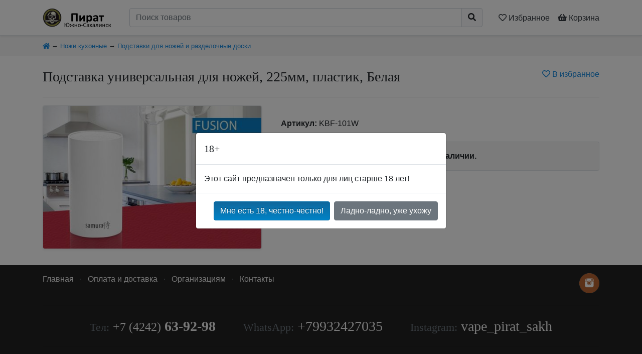

--- FILE ---
content_type: text/html; charset=UTF-8
request_url: https://pirat65.ru/g/1193/
body_size: 4130
content:
<!DOCTYPE html>
<html lang="ru-RU">
    <head>
        <meta charset="UTF-8">
        <meta name="robots" content="all">
        <meta name="viewport" content="width=device-width, initial-scale=1">
        <title>Подставка универсальная для ножей, 225мм, пластик, Белая</title>
        <meta name='description' content='Подставка универсальная для ножей, 225мм, пластик, Белая — купить за 3800 руб. в магазине Пират – Южно-Сахалинск'>
        <meta name='keywords' content='Подставка универсальная для ножей, 225мм, пластик, Белая, купить, цена, Пират – Южно-Сахалинск'>
        
        <link rel='canonical' href='https://pirat65.ru/g/1193/' />        
                <link rel='stylesheet' href="/css/bootstrap.min.css?v=20200411">
        <link rel='stylesheet' href="/css/all.min.css">
        <link rel='stylesheet' href="/css/photoswipe/photoswipe.css">
        <link rel='stylesheet' href="/css/photoswipe/default-skin.css">
        <link rel='stylesheet' href="/css/custom.css?v=20211221">
        
        <link rel="icon" type="image/png" href="/img/favicon64.png" sizes="64x64">
        <link rel="apple-touch-icon" href="/img/favicon64.png"/>
        
                        
        <meta property="og:type" content="product">
        <meta property="og:title" content="Подставка универсальная для ножей, 225мм, пластик, Белая за 3800 руб.">
        <meta property="og:description" content="">
        <meta property="og:url" content="https://pirat65.ru/g/1193/">
        <meta property="og:image" content="https://pirat65.ru/i/goods/1193/000.jpg">
    </head>
    <body class='d-flex flex-column'>
    
        <header class='sticky-top border-bottom bg-white shadow-sm py-1 py-md-2 py-lg-3'>
            <div class='container d-flex flex-row'>
                <a href='/' class='d-block'>
                    <img src='/img/logo_i.png' style='height: 2.4rem; width: auto;'>
                </a>
                <a href='/' class='d-none d-md-block mr-2'>
                    <img src='/img/logo_t.png' style='height: 2.4rem; width: auto;'>
                </a>
                <div class='flex-fill px-2 px-sm-3 px-md-4'>
                    <form action='/search/' method='get'>
                        <div class='input-group'>
                            <input type='text' class='form-control' name='q' value='' placeholder='Поиск товаров' required>
                            <div class='input-group-append'>
                                <button class='btn btn-light' style='border-color: #ced4da;'><i class="fa fa-search"></i></button>
                            </div>
                        </div>
                    </form>
                </div>
                <a class='d-block text-dark pt-2 px-1 px-sm-2' href='/fav/' title='Сохранённые товары'>
                    <nobr>
                        <span class='far fa-heart'></span>
                        <span class='d-none d-md-inline'>Избранное</span>
                        <span class='top-favNum badge badge-pill badge-secondary' style='display:none'>
                            0
                        </span>
                    </nobr>
                </a>
                <a href='/cart/' class='d-block text-dark pt-2 pl-1 pl-sm-2' title='Корзина'>
                    <nobr>
                        <span class='fas fa-shopping-basket'></span>
                        <span class='d-none d-md-inline'>Корзина</span>
                        <span class='top-cartNum badge badge-pill badge-warning' style='display:none'>
                            0
                        </span>
                    </nobr>
                </a>
            </div>
        </header>





        <div class='bg-light border-bottom '>
    <div class='container py-2'>
        <small>
            <a href='/' title='Главная страница'><i class='fa fa-home'></i></a>
                            &rarr;
                                    <a href='/c/nozhi_kuhonnie/'>Ножи кухонные</a>
                                            &rarr;
                                    <a href='/c/nozhi_kuhonnie-podstavki_dlya_nozhey_i_razdelochnie_doski/'>Подставки для ножей и разделочные доски</a>
                                    </small>
    </div>
</div>





        <main class='flex-fill' itemtype="http://schema.org/Product" itemscope>
    <meta itemprop="name" content="Подставка универсальная для ножей, 225мм, пластик, Белая" />
    <meta itemprop="sku" content="KBF-101W" />
                        <link itemprop="image" href="https://pirat65.ru//i/goods/1193/000.jpg" />
                <div itemprop="offers" itemtype="http://schema.org/Offer" itemscope>
        <meta itemprop="price" content="3800" />
        <meta itemprop="priceCurrency" content="RUB" />
        <meta itemprop="itemCondition" content="https://schema.org/NewCondition" />
        <meta itemprop="availability" content="https://schema.org/OutOfStock" />
    </div>


    <article class='container py-4'>

        <div class='d-block d-md-flex mb-3 mb-md-0'>
            <div class='flex-fill'>
                <h1 class=''>Подставка универсальная для ножей, 225мм, пластик, Белая</h1>
            </div>
            <div class='text-right'>
                <a href='/fav/add/1193/' class='ajax-fav favadd_btn favadd-1193' >
                    <nobr title='Добавить товар в Избранное'>
                        <i class='far fa-heart'></i>
                        В избранное
                    </nobr>
                </a>
                <a href='/fav/del/1193/' rel="nofollow" class='ajax-fav favdel_btn favdel-1193 text-danger' style='display:none'>
                    <nobr title='Товар в избранном. Нажмите, чтобы убрать его из Избранного'>
                        <i class='fa fa-heart'></i>
                        В избранном
                    </nobr>
                </a>
            </div>
        </div>
        <hr class='d-none d-md-block'>
        <div class='row'>
        <!-- картинки -->
        <div class='col-12 col-md-6 col-lg-5 text-center'>
                            <div class='my-gallery d-flex flex-row flex-wrap align-content-around '>
                                                                        <figure class='w-100 mr-2 mb-2 border rounded-sm shadow-sm'>
                                <a href='/i/goods/1193/000.jpg' data-size='490x320' itemprop="image">
                                    <img class='rounded-sm' style='max-height: 30rem'
                                         alt='Подставка универсальная для ножей, 225мм, пластик, Белая'
                                         title='Подставка универсальная для ножей, 225мм, пластик, Белая'
                                         src='/i/goods/1193/m/000.jpg'>
                                </a>
                            </figure>
                                                            </div>
                    </div>
        
        <!-- цена, кнопки -->
        <div class='col-12 col-md-6 col-lg-7 pt-4 pt-md-0'>
            

                            <section class='my-4 p-0'>
                    <b>Артикул:</b> KBF-101W
                </section>
                        
            
            <section class='my-4 p-0'>
                                    <div class='bg-light border rounded-sm p-3 font-weight-bold'>Этого товара в данный момент нет в наличии.</div>
                            </section>
            
            
            

                    </div>
    
    
    </article>
    


    <!-- Описание товара -->
    

    <!-- Таблица с характеристиками -->
    
        <div class='d-none' itemprop="description">Подставка универсальная для ножей, 225мм, пластик, Белая</div></main>


<!-- С этим товаром покупают -->


<!-- Недавно просмотренные -->


        




        <footer class='mt-auto shadow-sm bg-dark text-light'>
            <div class='container'>
                <div class='row'>
                    <div class='col-12 py-3 text-muted'>
                        <a class='float-right ml-4 mb-3' href='https://www.instagram.com/vape_pirat_sakh/' target='_blank'>
    <img style='height:2.5rem; width:auto;' src='/img/accs/inst.png'>
</a>

<a href='/' class='text-muted'>Главная</a>
<span class='mx-2'>·</span>
<a href='/t/15/' class='text-muted'>Оплата и доставка</a>
<span class='mx-2'>·</span>
<a href='/t/12/' class='text-muted'>Организациям</a>
<span class='mx-2'>·</span>
<a href='/t/13/' class='text-muted'>Контакты</a>

<br><br>

<hr>
<p class='text-center h1'>
<nobr class='mx-4 py-2 d-inline-block'><small>Тел:</small> <a href='tel:+74242639298' class='font-weight-bold'><span class='small'>+7 (4242)</span> 63-92-98</a>
</nobr>
<nobr class='mx-4 py-2 d-inline-block'><small>WhatsApp:</small> <a href='https://wa.me/79932427035'>+79932427035</a></nobr>
<nobr class='mx-4 py-2 d-inline-block'><small>Instagram:</small> <a href='https://www.instagram.com/vape_pirat_sakh/'>vape_pirat_sakh</a></nobr>
</p>
<hr>
                    </div>
                    <div class='col-12 col-md-4 col-lg-3 py-3 text-center order-6 align-self-end'>
                        <img class='border border-dark rounded-sm' style='width: auto; height: 1.5rem; opacity: 0.5;' src="/img/pay/mir.png" alt="МИР" title="МИР">
                        <img class='border border-dark rounded-sm' style='width: auto; height: 1.5rem; opacity: 0.5;' src="/img/pay/mastercard.png" alt="MasterCard" title="MasterCard">
                        <img class='border border-dark rounded-sm' style='width: auto; height: 1.5rem; opacity: 0.5;' src="/img/pay/visa.png" alt="VISA" title="VISA">
                        <img class='border border-dark rounded-sm' style='width: auto; height: 1.5rem; opacity: 0.5;' src="/img/pay/maestro.png" alt="Maestro" title="Maestro">
                    </div>
                    <div class='col-12 col-md-8 col-lg-3 col-lg-3 order-9 order-lg-12 py-3 text-center text-md-right align-self-end'>
                        <span class='text-muted'>Каталог обновлён:</span>
                        <nobr class='text-success'>20.01.2026</nobr>
                    </div>
                    <div class='col-12 col-lg-6 py-3 order-12 order-lg-5 text-muted text-center text-lg-left align-self-end'>
                        Мы, как и примерно все<span class='d-inline d-lg-none d-xl-inline'> остальные</span>, используем куки. Такие дела...
                    </div>
                </div>
            </div>
        </footer>




    
        <div class="pswp" tabindex="-1" role="dialog" aria-hidden="true">
            <div class="pswp__bg"></div>
            <div class="pswp__scroll-wrap">
                <div class="pswp__container">
                    <div class="pswp__item"></div>
                    <div class="pswp__item"></div>
                    <div class="pswp__item"></div>
                </div>
                <div class="pswp__ui pswp__ui--hidden">
                    <div class="pswp__top-bar">
                        <div class="pswp__counter"></div>
                        <button class="pswp__button pswp__button--close" title="Close (Esc)"></button>
                        <button class="pswp__button pswp__button--share" title="Share"></button>
                        <button class="pswp__button pswp__button--fs" title="Toggle fullscreen"></button>
                        <button class="pswp__button pswp__button--zoom" title="Zoom in/out"></button>
                        <div class="pswp__preloader">
                            <div class="pswp__preloader__icn">
                              <div class="pswp__preloader__cut">
                                <div class="pswp__preloader__donut"></div>
                              </div>
                            </div>
                        </div>
                    </div>
                    <div class="pswp__share-modal pswp__share-modal--hidden pswp__single-tap">
                        <div class="pswp__share-tooltip"></div> 
                    </div>
                    <button class="pswp__button pswp__button--arrow--left" title="Previous (arrow left)">
                    </button>
                    <button class="pswp__button pswp__button--arrow--right" title="Next (arrow right)">
                    </button>
                    <div class="pswp__caption">
                        <div class="pswp__caption__center"></div>
                    </div>
                </div>
            </div>
        </div>

                <script src="/js/jquery-3.3.1.min.js"></script>
        <script src="/js/popper.min.js?v=20200411"></script>
        <script src="/js/bootstrap.min.js?v=20200411"></script>
        <script src="/js/photoswipe.min.js"></script>
        <script src="/js/photoswipe-ui-default.min.js"></script>
        <script src="/js/custom.js?v=20220827"></script>
        <!-- Yandex.Metrika counter -->
<script type="text/javascript" >
   (function(m,e,t,r,i,k,a){m[i]=m[i]||function(){(m[i].a=m[i].a||[]).push(arguments)};
   m[i].l=1*new Date();k=e.createElement(t),a=e.getElementsByTagName(t)[0],k.async=1,k.src=r,a.parentNode.insertBefore(k,a)})
   (window, document, "script", "https://mc.yandex.ru/metrika/tag.js", "ym");

   ym(67994185, "init", {
        clickmap:true,
        trackLinks:true,
        accurateTrackBounce:true,
        webvisor:true
   });
</script>
<noscript><div><img src="https://mc.yandex.ru/watch/67994185" style="position:absolute; left:-9999px;" alt="" /></div></noscript>
<!-- /Yandex.Metrika counter -->
        

                <!-- 18+ -->
        <div class="modal fade" id="is18plus" tabindex="-1" aria-labelledby="is18plusLabel" aria-hidden="true">
            <div class="modal-dialog modal-dialog-centered">
                <div class="modal-content">
                    <div class="modal-header">
                        <h2 class="h3 modal-title" id="is18plusLabel">18+</h2>
                        <!--
                        <button type="button" class="close" data-dismiss="modal" aria-label="Close">
                            <span aria-hidden="true">&times;</span>
                        </button>
                        -->
                    </div>
                    <div class="modal-body">
                        Этот сайт предназначен только для лиц старше 18 лет!
                    </div>
                    <div class="modal-footer">
                        <button type="button" class="btn btn-primary" id='iam18plus'>Мне есть 18, честно-честно!</button>
                        <a href='https://4glaza65.ru/' class='btn btn-secondary text-white'>Ладно-ладно, уже ухожу</a>
                    </div>
                </div>
            </div>
        </div>
        <script>
            if (getCookie('is18plus') === null)  $('#is18plus').modal({ keyboard: false });
        </script>
        
    </body>
</html>